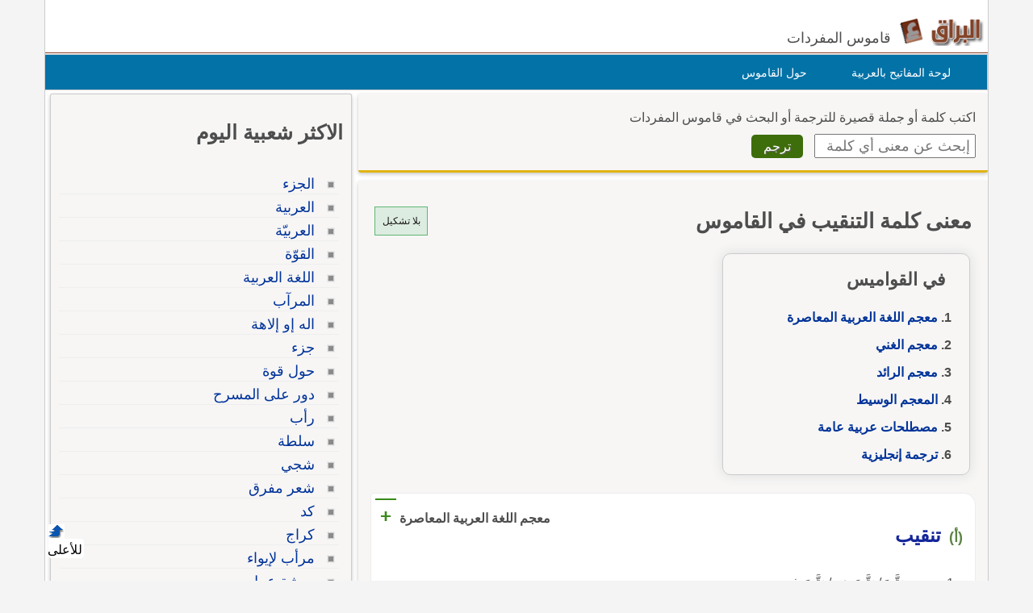

--- FILE ---
content_type: text/html; Charset=utf-8
request_url: https://www.alburaq.net/meaning/%D8%A7%D9%84%D8%AA%D9%86%D9%82%D9%8A%D8%A8
body_size: 10327
content:
<!DOCTYPE html>
<html lang="ar" dir="rtl">
<head>

<meta charset="utf-8">
<meta name="viewport" content="width=device-width, initial-scale=1.0, shrink-to-fit=no">
<title>معنى و ترجمة كلمة التنقيب في القاموس, تعريف وشرح بالعربي</title>
<meta property="og:site_name" content="قاموس البراق" />
<meta property="og:image" content="/img/og-buraq.png" />
<meta property="og:title" content="معنى و ترجمة كلمة التنقيب في القاموس, تعريف وشرح بالعربي" />

<meta property="og:url" content="https://www.alburaq.net/meaning/%D8%A7%D9%84%D8%AA%D9%86%D9%82%D9%8A%D8%A8" />

<link rel="shortcut icon" href="/img/favicon.ico" />
<meta name="msapplication-TileColor" content="#ffffff">
<meta name="msapplication-square70x70logo" content="/img/ms-icon-70x70.png">
<meta name="msapplication-square150x150logo" content="/img/ms-icon-150x150.png">
<meta name="msapplication-square310x310logo" content="/img/ms-icon-310x310.png">
<!--[if lt IE 9]>
    <script src="/js/html5-oldIE.js"></script>
<![endif]-->
    
<style> 
 html{font-size:16px;direction:rtl;height:100%}.resg{margin:4px auto 20px auto;min-height:250px;max-width:300px;border:1px solid #cac5c5}.centerdiv{margin:10px auto;text-align:center}.logo,.fb-symbol,.facebook,.google,.twitter,.bullet-grey,.top,.bullet,.icon,.meaning li:before,.related li:before{background:url(/img/sprites.png) no-repeat}.icon,.back-to-top{display:inline-block}.icon.facebook{background-position:-87px -46px;width:19px;height:18px}.icon.fbicon{background-position:-7px -44px;width:27px;height:28px}.icon.google{background-position:-39px -46px;width:22px;height:22px}.icon.twitter{background-position:-64px -46px;width:19px;height:16px}.meaning li:before{background-position:-44px -77px}.related li:before{background-position:-44px -90px}.meaning li:before,.related li:before{width:10px;height:10px;display:block;position:absolute;content:" ";top:10px;right:5px}.keymap1{margin-top:15px;width:450px;height:auto}.translated{font-size:18px;display:block}#back-to-top{position:fixed;bottom:40px;left:60px;text-decoration:none;padding:5px;color:#777;background-position:-10px -82px;width:20px;height:20px}.z20{position:fixed;bottom:28px;left:60px;text-decoration:none;padding:2px;color:#000;background-color:#fff;width:40px;height:20px;border-radius:4px}#back-to-top span{margin-left:130px}.wrapper{width:1170px;border-left:1px solid #ccc;border-right:1px solid #ccc;margin:0 auto;background-color:#fff;overflow:hidden;position:relative;box-sizing:border-box}img,a img{border:none}img{display:inline-block;vertical-align:middle}hr{height:0;display:block;clear:both;margin:0;padding:0;border:1px solid #ddd;border-width:1px 0 0}#onlineresults{margin:10px 2px}.term{width:200px;height:30px;padding:5px;font-size:18px;font-family:Arial}h1,h2,h3{font-family:"Arial",Tahoma}h1{font-size:1.65rem}h2{font-size:28px;font-size:1.55rem}h3{font-size:22px}.thes h3{font-family:Tahoma,Arial,Helvetica,sans-serif;font-size:16px;color:#6d3b25;display:inline;margin-left:10px;margin-right:20px;line-height:25px}h4{font-size:20px;font-size:1.25rem}h5{font-size:18px;font-size:1.125rem}h6{font-size:16px;font-size:1rem}h1,h2,h3,h4,h5,h6{line-height:1.4}body{font-family:sans-serif,Tahoma,Arial,Helvetica;color:#4d4d4d;background-color:#f4f4f4;font-size:16px;line-height:1.5;margin:0;padding:0}.arabic-headers{width:80%;max-width:301px;margin:2px 2px;border:1px solid #ccc;padding:2px;border-radius:10px;overflow:auto;margin-top:10px;box-shadow:0 0 15px #ddd}.arabic-headers h3{padding:0 12px;margin:15px}.arabic-headers ol{padding:0 22px;margin:5px 15px}.arabic-meaning{width:80%;margin:2px 2px;border:1px solid #ccc;padding:2px;border-radius:10px;overflow:auto;box-shadow:0 0 15px #ddd}.arabic-meaning h2,.translations h2,.terms h2{margin:5px 10px;color:#008000;display:block;font-size:22px}.arabic-meaning:after{content:' ';clear:both}.arabic-meaning li{display:inline;margin-left:5px;float:right}.results{line-height:26px;border:1px solid #efecec;background-color:#fff;padding:10px;margin-top:15px;border-radius:5px 15px 0 0;border-bottom:1px solid #e0b311;overflow:hidden;padding:15px 5px}.result{min-height:60px;overflow:hidden;padding:0 5px;display:-webkit-box;-webkit-line-clamp:2;-webkit-box-orient:vertical}.result.vall{height:auto;display:block}.expand{font-size:14px;color:#3a8b19;font-weight:600;padding:6px;width:100%;border-top:2px solid #eee}.expand.sign{font-size:24px;color:#3a8b19;font-weight:600;padding:6px;border-top:2px solid #3a8b19}.subword{color:#15269a;font-weight:600;font-size:24px;margin-right:10px}.subword span{color:#5c8343;font-size:18px;margin-left:10px}.results ul{list-style-type:decimal;margin:12px;padding:5px 26px}.results li{margin:0;padding:2px}textarea{width:75%;max-width:700px;min-width:630px;margin-top:10px;font-size:8pt;color:#000;font-family:Tahoma;border:1px solid #999;padding:5px}label{display:block;padding:5px}.divbox,.thes{background-color:#f7f6f5;position:relative;overflow:hidden;margin:4px auto;padding:10px 15px 15px 15px;clear:both}.innerbox{background-color:#f7f6f5;border:1px solid #ccc;overflow:hidden;margin:4px auto;padding:10px 10px 15px 10px}.innerbox,.divbox{box-sizing:border-box;border-radius:3px;box-shadow:0 2px 5px 0 rgba(0,0,0,.225);margin-bottom:10px;border-bottom:3px solid #e0b311}#content .divbox{width:100%}#topnav{direction:rtl;width:960px;height:25px;position:relative;background-color:#e7e7e7;border-bottom:thin solid #e6e6fa;margin:1px auto 0}#topnav ul{font-family:Tahoma;font-size:12px;padding-left:10px;padding-right:10px;margin-top:1px;direction:rtl;padding-top:5px;display:inline}#topnav a{text-decoration:none;color:#000;border-radius:1px}#topnav a:hover{text-decoration:underline}#topnav img{vertical-align:top;display:inline;margin:0;padding:0}img{border:0}#header{min-height:45px;position:relative;clear:both;margin:20px auto 0;border-bottom:1px solid #824124}hr{border:0;height:1px;background:0 #333;clear:both}#topheader{position:relative}#Body{width:960px;position:relative;overflow:hidden;clear:both;margin:10px auto 0}.rtl{direction:rtl;text-align:right}.ltr{direction:ltr;text-align:left}#context{clear:both;min-height:100%;height:auto;margin-top:10px;overflow:auto;border-top:1px solid #dedede}#context h2{margin-top:10px}.translations{margin-top:10px}#context:after{content:" ";clear:both}.ctx{box-sizing:border-box;border-bottom:1px solid #dedede;height:auto;overflow:auto;font-size:16px;color:rgba(0,0,0,.8)}.ctx:hover{border-bottom:1px solid #656464}.inctx{color:#2f2f2f;background-color:#efead8;padding:5px;box-sizing:border-box;border-radius:10px}.ctxrtl{width:50%;padding:10px;direction:rtl;float:right;box-sizing:border-box;text-align:right}.ctxltr{box-sizing:border-box;width:50%;padding:10px;direction:ltr;float:left;overflow:hidden;height:auto}.comb{padding:4px;border:1px solid #ccc;box-sizing:border-box;margin:2px 2px 1px 1px;display:inline-block}.comb:hover{background-color:#ecece7}.footer{padding:10px 0 0;border-top:1px solid #ddd;font-size:14px}.goleft{float:left}.goright{float:right;text-align:right}#cselect a:hover{text-decoration:underline;color:#f90}#topheader h1{top:30px;left:150px;font-size:12px;font-weight:700;margin:0}:link{color:#039;font-style:normal;font-variant-ligatures:normal;font-variant-caps:normal;text-decoration:none}:visited{color:#039;font-style:normal;font-family:Tahoma;font-variant-ligatures:normal;font-variant-caps:normal;text-decoration:none}input,select{box-sizing:border-box}.innercenter{width:100%;margin:0 auto;padding:5px;box-sizing:border-box}.textcenter{text-align:center}select{font-style:normal;font-variant:normal;font-weight:400;font-stretch:normal;font-size:11px;line-height:normal;color:#000;font-family:Tahoma}#footer{background:none 0 0 repeat scroll #01344c;color:#fff;overflow:auto;padding-bottom:10px;text-align:right;padding-top:5px;clear:both;margin:10px auto;height:auto}#footer a{text-decoration:none;color:#fff}.sociallinks{max-height:36px;overflow:hidden}.sociallinks div{float:left;padding-right:10px}.fb{margin:1px 15px}.about span{padding-right:10px}.about{font-size:14px}#header h1{display:inline}#footer .links{height:25px}.menu{list-style:none;width:1170px;height:43px;border:1px solid #ccc;direction:rtl;text-align:right;z-index:99;margin:1px auto 0;padding:0;background-color:#0272a7}.menu li{float:right;display:block;text-align:center;position:relative;margin-right:30px;margin-top:7px;border:0;padding:4px 9px;border:1px solid #0272a7}#menu li:hover{border:1px solid #777;border-radius:5px 5px 0 0;background:#f4f4f4}#menu li a{font-size:14px;color:#fff;display:block;outline:0;text-decoration:none;padding-right:5px}#menu li:hover a{color:#824124}#cselect{text-align:right;width:98%;display:block;height:auto;margin:0 auto 5px;padding:1px}#cselect a{height:14px;display:inline-block}.divhead{margin:10px auto;padding:0 5px 5px}.divhead span{font-size:16px}.tashkeel{padding:4px;border:1px solid #5fb774;background-color:#ddece0;height:26px;width:56px;display:block;text-align:center}.tashkeel span{font-size:12px;line-height:26px;color:#191717}.meaning span{line-height:38px}#side img{border:thin solid #a9a9a9}#content-header{background:#fff;position:relative;text-align:right;direction:rtl;float:right;margin:0 2px 10px;padding:0 2px}#content-header a{font-size:14px}.left-side{min-height:400px}#content strong{padding-right:10px}.button{margin-right:10px;display:inline;background:center bottom repeat-x #777;border:0;color:#fff;cursor:pointer;border-radius:5px;text-shadow:#666 1px 1px;padding:5px 15px;font-size:16px}.button:hover{background-position:0 -48px}.button:active{background-position:0 top;position:relative;top:1px}.button.green{background-color:#3e6d0b}.terms{font-family:Arial;font-size:14pt;line-height:27px;margin-top:10px;padding:5px}.share-box{position:absolute;top:5px;left:5px;padding-top:2px;padding-bottom:5px;float:left;overflow:hidden;text-align:right;width:40px}.share-buttons a{margin-left:3px;margin-bottom:3px;float:right;width:12px;height:14px;text-decoration:none!important;padding:9px 11px 12px 16px}.share-buttons a:hover{opacity:.8}.share-facebook{background:#2d5f9a}.share-twitter{background:#00c3f3}.share-google{background:#eb4026}.tophits{font-size:16px;line-height:18px;width:304px}.terms ul{padding-top:10px;padding-right:5px;list-style:none;text-align:right;margin-top:0;font-family:Arial;font-weight:700}.terms li{text-align:right;line-height:15px;margin-top:2px;font-size:15px;padding:2px 5px 10px}.meaning,.related{padding-top:10px;padding-right:5px;list-style:none;margin-top:0}.related li{border-bottom:1px solid #eee}.meaning li strong{font-family:sans-serif,Arial,Tahoma;font-weight:700;font-size:18px;line-height:24px}.related li{margin-top:2px;padding:5px 25px 2px 0;position:relative}ul>li::marker{font-weight:600;color:#5fa720}.headerscontent{font-weight:600;line-height:34px}.meaning li{position:relative;line-height:30px;margin-top:2px;font-size:16px;padding-right:25px;overflow:auto}.related li:hover{background-color:#e9e9ea}.meaning li:before,.related li:before{width:10px;height:10px;display:block;position:absolute;content:" ";top:10px;right:5px}.spanltr{direction:ltr;text-align:left;border-bottom:1px solid #cce;padding:5px;display:block;min-height:20px}.dvltr{direction:ltr;text-align:left;border-bottom:1px solid #cce;padding:10px;min-height:40px}.sub-header{color:#078000;margin-bottom:10px}.thes li{line-height:14px;margin-top:10px;font-family:Arial;font-size:14pt;line-height:22px;margin-top:10px;padding:5px}.dvltr b{font-size:11pt}.mainsearch div{margin-top:8px}#topnav .goleft,#topnav .goright{padding-top:3px}#topnav ul li,#footer ul li{display:inline;list-style-type:none;margin-right:5px}.logo{background-position:0 0;width:115px;height:37px;display:inline-block}.header .slogan{display:inline-block;margin:-10px 5px 0 0;vertical-align:middle;font-size:18px;font-weight:normal}.content,header,#footer{width:1170px;margin:auto;overflow:auto}.row{width:100%;margin:0 auto 15px;margin:0 auto .9375rem}.wrapper:before,.wrapper:after,.row:before,.row:after{content:" ";display:table}.wrapper:after,.row:after{clear:both}.row .row:last-child{margin-bottom:0}.column{width:100%;float:right;padding-right:10px;padding-left:10px;-webkit-box-sizing:border-box;-moz-box-sizing:border-box;box-sizing:border-box;padding:0}.tophits{width:96%;min-width:304px;min-height:522px}.options{background:url(/images/menu.png) no-repeat;width:60px;height:60px;display:inline-block;cursor:pointer;border-left:1px solid #ccc;text-indent:-1000em;background-position:10px 10px}@media screen and (max-width:360px){.innercenter{width:100%}.keymap1{width:350px}.menu{display:none}.menu li{margin-right:2px;padding-right:2px}.menu-icon{position:relative}.menu-icon .line{width:100%;height:4px;display:block;margin-bottom:4px;border-radius:5px;background-color:#ef6b08;transition:.3s}.menu-icon .close{width:40px;height:25px;display:none;position:absolute;top:15px;left:0;background:none !important}.off-menu-icon{height:20px;float:left;display:inline-block;position:relative;margin-top:20px}}@media screen and (max-width:300px){.term{width:160px}}@media screen and (min-width:1170px){.large-1{width:8.33333%}.large-2{width:16.66667%}.large-3{width:25%}.large-4{width:33.33333%}.large-5{width:41.66667%}.large-6{width:50%}.large-7{width:58.33333%}.large-8{width:66.66667%}.large-9{width:75%}.large-10{width:83.33333%}.large-11{width:91.66667%}.large-12{width:100%}.hidden-desktop{display:none !important}.visible-desktop{display:block !important}}@media screen and (min-width:768px) and (max-width:959px){.medium-1{width:8.33333%}.medium-2{width:16.66667%}.medium-3{width:25%}.medium-4{width:33.33333%}.medium-5{width:41.66667%}.medium-6{width:50%}.medium-7{width:58.33333%}.medium-8{width:66.66667%}.medium-9{width:75%}.medium-10{width:83.33333%}.medium-11{width:91.66667%}.medium-12{width:100%}.hidden-tablet{display:none !important}.visible-tablet{display:block !important}}@media screen and (max-width:767px){h1{font-size:22px;font-size:1.375rem}h2{font-size:18px;font-size:1.125rem}h3{font-size:16px;font-size:1rem}h4{font-size:14px;font-size:.875rem}h5{font-size:13px;font-size:.8125rem}h6{font-size:13px;font-size:.8125rem}h1,h2,h3,h4,h5,h6{line-height:1.4}.small-1{width:8.33333%}.small-2{width:16.66667%}.small-3{width:25%}.small-4{width:33.33333%}.small-5{width:41.66667%}.small-6{width:50%}.small-7{width:58.33333%}.small-8{width:66.66667%}.small-9{width:75%}.small-10{width:83.33333%}.small-11{width:91.66667%}.small-12{width:100%}.hidden-mobile{display:none !important}.visible-mobile{display:block !important}.share-box{width:100%;position:static;text-align:left}.share-buttons a{float:left}.innercenter{width:100%}.keymap1{width:350px}.arabic-meaning{width:95%;margin:2px auto}.off-menu-icon:hover,.menu-icon .close{cursor:pointer}.menu-icon{position:absolute;top:0;left:10px}.menu-icon .line{height:3px}.off-menu-icon{width:20px;margin-top:12px}}@media screen and (max-width:1169px){.header,.wrapper,.menu,#footer{width:100%}.header.sticky .row,.content{width:100%}.header .slogan{position:absolute;bottom:10px}.header.sticky .slogan{display:none}.mawdoo3-tooltip{width:300px;top:45px;right:5px;left:5px;padding:7px 0;font-size:12px}.search .btn{width:20%;max-width:54px;position:absolute;top:0;right:0}.search .field{width:100% !important;padding-right:60px;line-height:30px}.search.inside.search-onMobile .field{padding-right:30px}.search-loading{width:80%;padding:0 10%}.menu-icon .line{background-color:#27b5bb}.search.home{right:95px}.side-nav{width:230px;height:100%;position:fixed;top:0;bottom:0;left:-250px;overflow-y:auto;padding:10px 10px 0;background-color:#188086;text-align:right;z-index:1}.side-nav ul{margin:0;padding:0}.side-nav ul li{height:40px;float:none;display:block;margin:0}.side-nav ul li a{display:block;font-size:14px;color:#fff}.side-nav .icon{height:14px;display:inline-block;margin-left:10px;vertical-align:middle}.search input[type="submit"]{text-indent:-99999px}.search-onMobile{width:auto !important;display:block !important;position:absolute;top:10px !important;left:30px;right:95px;margin:0 !important;padding:0 !important;z-index:999999999}#search_home.search-onMobile{position:fixed}.search-onMobile .field{width:95% !important;height:30px !important;line-height:28px !important;font-size:12px}.search-onMobile input[type="submit"]{width:30px !important;height:28px !important;margin:1px 0;background-position:-25px -53px !important;background-color:#fff !important}.social-media{float:right}.social-media a.facebook:hover,.social-media a.twitter:hover,.social-media a.google:hover{border:1px solid #beedef;opacity:1}.main-area{position:static}.main-area,.side-block{width:auto;height:auto}.main-block{height:auto;padding:20px 0}.middle-block{margin:0 10px;padding:1px 10px 10px;border-radius:0}.brief{line-height:30px;font-size:16px;text-align:right}.search.home{width:auto !important;position:static;margin:0;padding:0}.search.home .btn{width:20%;max-width:60px}.search.home.sticky{transition:none}.side-block a{opacity:1}.side-block.right{position:static;margin-top:10px;text-align:center}.side-block.right a{float:none}.side-block.right a .tooltip{width:auto;max-height:34px;display:block;overflow:hidden;position:absolute;left:0;right:0;bottom:0;padding:5px;background-color:#000;font-size:13px;font-size:.8125rem;color:#fff;text-align:right;box-shadow:0 0 15px #ddd;word-wrap:break-word}.all-categories{width:auto}.inside-container{border:0 none}.side-box .list li a{line-height:2}.interactivity .views{float:right;margin-top:5px}.article-img{width:auto}.partners li .img,.partners li .info{width:auto;float:none}.partners li .img{margin-bottom:20px}.partners li .info{text-align:right}h3.media-title a{display:none}.back-to-top{right:auto;left:5px}.interactivity .share,.interactivity .read-more-article{width:100%;position:fixed;bottom:0;left:0;right:0;border-top:1px solid #fff;background-color:#fff;vertical-align:bottom;color:#fff;box-sizing:border-box}.interactivity .share ul li{text-align:center;vertical-align:middle;color:#333}.interactivity .share ul li:hover{cursor:pointer}.interactivity .share a{width:45px;height:45px;margin-right:0;padding-right:0;text-indent:-3000px}.interactivity li.share-facebook{background-color:#3c5a9a}.interactivity li.share-facebook a{background-position:0 -257px}.interactivity li.share-twitter{background-color:#329bc2}.interactivity li.share-twitter a{background-position:-45px -256px}.interactivity li.share-google{background-color:#da4835}.interactivity li.share-google a{background-position:-90px -257px}.interactivity li.share-whatsapp{background-color:#18ac12}.interactivity li.share-whatsapp a{background-position:-135px -253px}.interactivity .read-more-article{max-height:65px;display:none;padding:5px}.interactivity .read-more-article .read{float:right}.interactivity .read-more-article ul{width:80%;float:right;margin:0 5px 0 0;padding:0;list-style-type:none}.interactivity .read-more-article ul li{display:none}.interactivity .read-more-article a{display:block;font-weight:bold;text-decoration:underline;color:#fff;line-height:25px;word-wrap:break-word}.interactivity .read-more-article a img{width:100px;height:50px;float:right;display:inline-block;margin-left:10px;border:1px solid #ddd;vertical-align:text-top}.interactivity .read-more-article a span{width:300px;float:right;display:inline-block;color:#2080c7}.style-box .upload-img .or span{margin:15px 0 !important}.media-articles{width:100% !important}.user-profile .side{margin-bottom:30px}.footer{padding-bottom:50px;background-image:none !important}.footer.home{padding-bottom:0}.footer .links a{margin:5px 0}.ads-top{margin:10px auto}}
</style>
    
<meta content="هل تريد معرفة معنى التنقيب؟ هذه الصفحة لمعرفة معنى وتعريف الكلمة وشرح كلمة التنقيب بالاضافة لبعض المفردات المرادفة مع الترجمة إلى الإنجليزية." name="description" />
<meta content="انكليزي,انجليزي,عربى,عربي,ترجمة,ترجمه,قاموس التنقيب" name="keywords" />
<link href="https://www.alburaq.net/meaning/%D8%A7%D9%84%D8%AA%D9%86%D9%82%D9%8A%D8%A8" rel="canonical" /> 
 
<meta name="google-site-verification" content="jouddnQXJ90OtBaqa6gr1wNRoJK9eJogvwJg7c6yymk" />
<meta content="6247A0774257453696331E65B2DB6468" name="msvalidate.01" />  

<script src="https://cmp.gatekeeperconsent.com/min.js" data-cfasync="false"></script>
<script src="https://the.gatekeeperconsent.com/cmp.min.js" data-cfasync="false"></script>
<script async src="//www.ezojs.com/ezoic/sa.min.js"></script>
<script>
    window.ezstandalone = window.ezstandalone || {};
    ezstandalone.cmd = ezstandalone.cmd || [];
</script>
 </head>
<body>
    <div class="wrapper">
		<header id="header" class="header">
            
            	<div id="lefth" class="column large-10 medium-10 small-10">
			 <div id="topheader">
               <strong>   
			<a href="/" title="قاموس البراق " class="logo">
		 </a><span class="slogan hidden-mobile">قاموس المفردات</span>   </strong>  
			 </div>
		</div>
		<div id="righth" class="column large-2 medium-2 small-2 menu-icon">
   
<a id="off-menu-icon" class="off-menu-icon">
<span class="top line"></span>
<span class="middle line"></span>
<span class="bottom line"></span></a>
<span id="off-menu-closeIcon" class="close"></span>
</div>
</header>	  
<nav class="nav">
    <ul id="menu" class="menu">
        <li><a href="/arabic-keyboard.asp">لوحة المفاتيح بالعربية</a>
        </li>
        <li><a href="/about.asp">حول القاموس</a>
        </li>
    </ul>
</nav>



 
<div class="content">     
 
<section id="content" class="column large-8 medium-8 small-12">  
    	
<div class="divbox mainsearch">
	<form action="/search.asp" method="post" name="qrform" id="qrform" >
			<div>
				<span>اكتب كلمة أو جملة قصيرة للترجمة
                    أو البحث      
				في قاموس المفردات</span>			
                </div>
<div>
<input name="term" id="term"  type="text" class="term" placeholder="إبحث عن معنى أي كلمة" />
 <input name="submit"  type="submit"  value="ترجم" class="button green  "  />
</div>

</form>
</div>

 <div class="divbox">

        <div class="divhead">
<div class="goleft">
  <a class="tashkeel" href="#" id="tash">
        <span id="tashswitch">بلا تشكيل</span>
    </a>
</div>
 
        <h1>معنى كلمة التنقيب في القاموس </h1>
        
           

             <div class="arabic-headers"><h3>في القواميس</h3><ol class=""><li class="headerscontent"><a href="#res1">معجم اللغة العربية المعاصرة</a></li><li class="headerscontent"><a href="#res2">معجم الغني</a></li><li class="headerscontent"><a href="#res3">معجم الرائد</a></li><li class="headerscontent"><a href="#res4">المعجم الوسيط</a></li><li class="headerscontent"><a href="#res13">مصطلحات عربية عامة</a></li><li class="headerscontent"><a href="#translated">ترجمة إنجليزية</a></li></ol></div>


        </div> 

<div class="sha">



<div class="results" id="res1">

<div class="goleft">
<b>معجم اللغة العربية المعاصرة</b>
<a class="expand sign" href="#res1" >+</a>
</div>

<p class="subword"><span>(أ)</span>تنقيب</p><div><ul class="result"><li> مصدر نقَّبَ/ نقَّبَ عن/ نقَّبَ في.</li><li> التَّنقيب: البحث في باطن الأرض عن السَّوائل والآثار والمعادن.</li><li> التنقيب عن البترول/ خام الذهب.</li></ul></div><p class="subword"><span>(ب)</span>انتقبَ</p><div><ul class="result"><li> انتقبَ ينتقب ، انتقابًا ، فهو مُنتقِب.</li><li> انتقبتِ المرأَةُ شدَّت النِّقابَ على وجهها.</li><li> فتاة مُنتقِبة.</li></ul></div>
<div class="resoptions">
<a class="expand" href="#res1" >عرض المزيد</a>
</div>

</div>



<div class="results" id="res2">

<div class="goleft">
<b>معجم الغني</b>
<a class="expand sign" href="#res2" >+</a>
</div>

<p class="subword">تَنْقِيبٌ</p><div><ul class="result"><li> [ن ق ب]. (مصدر نَقَّبَ).</li><li> :أسْفَرَ تَنْقِيبُ الْمُهَنْدِسِينَ عَنْ وُجُودِ آبَارِ النَّفْطِ : البَحْثُ الدَّقِيقُ بِوَسَائِلَ تِقْنِيَّةٍ عَنْ وُجُودِ النَّفْطِ.</li><li> :اِتَّجَهَ عُلَمَاءُ الآثَارِ إلَى الجَنُوبِ لِلتَّنْقِيبِ فِي مَغَاوِرَ وَكُهُوفٍ قَدِيمَةٍ : لِلْبَحْثِ وَالاسْتِجْلاَءِ وَالتَّحَرِّي وَالتَّفْتِيشِ تَحْتَ الأنْقَاضِ.</li></ul></div>
<div class="resoptions">
<a class="expand" href="#res2" >عرض المزيد</a>
</div>

</div>



<div class="results" id="res3">

<div class="goleft">
<b>معجم الرائد</b>
<a class="expand sign" href="#res3" >+</a>
</div>

<p class="subword"><span>(أ)</span>تنقيب</p><div><ul class="result"><li> مصدر نقب.</li><li> عن النفط أو غيره : البحث عنه بحثا دقيقا باستعمال الآلات الحافرة وغيرها.</li><li> [ التنقيب البسيكولوجي ] : التحليل النفساني، محاولة استقصاء خفايا النفس والعوامل الفاعلة فيها.</li></ul></div><p class="subword"><span>(ب)</span>ناقب</p><div><ul class="result"><li> مناقبة ونقابا.</li><li> ناقبه فاخره [ بالمناقب ]، أي الخصال الحميدة والأخلاق النبيلة.</li></ul></div>
<div class="resoptions">
<a class="expand" href="#res3" >عرض المزيد</a>
</div>

</div>



<div class="results" id="res4">

<div class="goleft">
<b>المعجم الوسيط</b>
<a class="expand sign" href="#res4" >+</a>
</div>

<p class="subword"><span>(أ)</span>المَنْقَبَةُ</p><div><ul class="result"><li> المَنْقَبَةُ الطريق الضَّيِّق بين دارَين لا يستطاع سُلوكُه.</li><li> و المَنْقَبَةُ الفِعْلُ الكريمُ والمفخرة. والجمع : مَنَاقِبُ.</li></ul></div><p class="subword"><span>(ب)</span>المَنْقَبُ</p><div><ul class="result"><li> المَنْقَبُ الطَّريقُ الضَّيِّقُ في الجبل.</li><li> و المَنْقَبُ الموضعُ الذي ينقُبُه النَّاقب.</li></ul></div>
<div class="resoptions">
<a class="expand" href="#res4" >عرض المزيد</a>
</div>

</div>



<div class="results" id="res13">

<div class="goleft">
<b>مصطلحات عربية عامة</b>
<a class="expand sign" href="#res13" >+</a>
</div>

<p class="subword"><span>(أ)</span>التّنقيب</p><div><ul class="result"><li> البحث في باطن الأرض عن السَّوائل والآثار والمعادن.</li><li> التنقيب عن البترول/ خام الذهب.</li></ul></div><p class="subword"><span>(ب)</span>النّقابة الحرفيّة</p><div><ul class="result"><li> نقابة عمّاليَّة تقتصر عضويَّتُها على العاملين بالحِرفة نفسها.</li></ul></div>
</div>




     
  
</div>




<script>

 
 
var resultDivs = document.querySelectorAll('.results');


resultDivs.forEach(function(div) {
    
    var expandLinks = div.querySelectorAll('.expand');
    
    
    expandLinks.forEach(function(link) {
      
        link.addEventListener('click', function() {
      event.preventDefault();
           
          var relatedResultDivs = this.closest('.results').querySelectorAll('.result');
                
               
                relatedResultDivs.forEach(function(resultDiv) {
                    resultDiv.classList.toggle('vall');
                });
    
    if (relatedResultDivs) {
                //relatedResultDiv.classList.toggle('vall');
    
    
    if (this.innerText.trim().length > 2) {
            if (this.innerText.trim() === 'عرض المزيد') {
                        this.innerText = 'عرض أقل';
                    } else {
                        this.innerText = 'عرض المزيد';
            }}
    
    else {
    if (this.innerText.trim() === '+') {
                this.innerText = '-';
            } else {
                this.innerText = '+';
    }
    
    
  





            }
    }
        }
    
    
    );



    });
});


</script>




        <div class="translations results" id="translated">	 
            <h2>ترجمة التنقيب باللغة الإنجليزية</h2>         
           <div class="ctx"><div class="ctxrtl">التنقيب </div> <div class="ctxltr"><span class="comb">Excavating </span> </div></div> 
        </div>
      
     <div class="divbox"><h2>كلمات شبيهة ومرادفات</h2><ul class="related">

<li><span><a href="/meaning/%D8%AA%D9%86%D9%82%D9%8A%D8%A8">تنقيب</a></span><span class="spanltr">drilling, prospecting, mining prospect, quest, excavations</span></li>

<li><span><a href="/meaning/%D8%A7%D9%84%D8%AA%D9%86%D9%82%D9%8A%D8%A8">التنقيب</a></span><span class="spanltr">Wildcatting</span></li>

<li><span><a href="/meaning/%D8%A7%D9%84%D8%AA%D9%86%D9%82%D9%8A%D8%A8">التنقيب</a></span><span class="spanltr">Prospections</span></li>

<li><span><a href="/meaning/%D8%A7%D9%84%D8%AA%D9%86%D9%82%D9%8A%D8%A8">التنقيب</a></span><span class="spanltr">Prospection</span></li>

<li><span><a href="/meaning/%D8%A7%D9%84%D8%AA%D9%86%D9%82%D9%8A%D8%A8">التنقيب</a></span><span class="spanltr">Prospecting</span></li>

<li><span><a href="/meaning/%D8%A7%D9%84%D8%AA%D9%86%D9%82%D9%8A%D8%A8">التنقيب</a></span><span class="spanltr">Excavations</span></li>

<li><span><a href="/meaning/%D8%A7%D9%84%D8%AA%D9%86%D9%82%D9%8A%D8%A8">التنقيب</a></span><span class="spanltr">Excavation</span></li>

<li><span><a href="/meaning/%D8%A7%D9%84%D8%AA%D9%86%D9%82%D9%8A%D8%A8">التنقيب</a></span><span class="spanltr">Excavating</span></li>

<li><span>التنقيب عن</span><span class="spanltr">Fossicking</span></li>

<li><span>جهاز تنقيب</span><span class="spanltr">oil-rig</span></li>

<li><span>تنقيب عن الآثار</span><span class="spanltr">dig in</span></li></ul></div> 
	</div>
     



 </section>

    <aside id="side" class="left-side   column large-4 medium-4 small-12">

  <div id="ezoic-pub-ad-placeholder-101"></div>
<script>
    ezstandalone.cmd.push(function () {
        ezstandalone.showAds(101);
    });
</script>

         
     <div class="tophits innerbox">
<h2>الاكثر شعبية اليوم</h2>
 <ul class="related">
  
<li><a class="termlink" href="/meaning/%D8%A7%D9%84%D8%AC%D8%B2%D8%A1"><span class="term">الجزء</span></a></li>
     
<li><a class="termlink" href="/meaning/%D8%A7%D9%84%D8%B9%D8%B1%D8%A8%D9%8A%D8%A9"><span class="term">العربية</span></a></li>
     
<li><a class="termlink" href="/meaning/%D8%A7%D9%84%D8%B9%D8%B1%D8%A8%D9%8A%D8%A9"><span class="term">العربيّة</span></a></li>
     
<li><a class="termlink" href="/meaning/%D8%A7%D9%84%D9%82%D9%88%D8%A9"><span class="term">القوّة</span></a></li>
     
<li><a class="termlink" href="/meaning/%D8%A7%D9%84%D9%84%D8%BA%D8%A9+%D8%A7%D9%84%D8%B9%D8%B1%D8%A8%D9%8A%D8%A9"><span class="term">اللغة العربية</span></a></li>
     
<li><a class="termlink" href="/meaning/%D8%A7%D9%84%D9%85%D8%B1%D8%A2%D8%A8"><span class="term">المرآب</span></a></li>
     
<li><a class="termlink" href="/meaning/%D8%A7%D9%84%D9%87+%D8%A5%D9%88+%D8%A5%D9%84%D8%A7%D9%87%D8%A9"><span class="term">اله إو إلاهة</span></a></li>
     
<li><a class="termlink" href="/meaning/%D8%AC%D8%B2%D8%A1"><span class="term">جزء</span></a></li>
     
<li><a class="termlink" href="/meaning/%D8%AD%D9%88%D9%84+%D9%82%D9%88%D8%A9"><span class="term">حول قوة</span></a></li>
     
<li><a class="termlink" href="/meaning/%D8%AF%D9%88%D8%B1+%D8%B9%D9%84%D9%89+%D8%A7%D9%84%D9%85%D8%B3%D8%B1%D8%AD"><span class="term">دور على المسرح</span></a></li>
     
<li><a class="termlink" href="/meaning/%D8%B1%D8%A3%D8%A8"><span class="term">رأب</span></a></li>
     
<li><a class="termlink" href="/meaning/%D8%B3%D9%84%D8%B7%D8%A9"><span class="term">سلطة</span></a></li>
     
<li><a class="termlink" href="/meaning/%D8%B4%D8%AC%D9%8A"><span class="term">شجي</span></a></li>
     
<li><a class="termlink" href="/meaning/%D8%B4%D8%B9%D8%B1+%D9%85%D9%81%D8%B1%D9%82"><span class="term">شعر مفرق</span></a></li>
     
<li><a class="termlink" href="/meaning/%D9%83%D8%AF"><span class="term">كد</span></a></li>
     
<li><a class="termlink" href="/meaning/%D9%83%D8%B1%D8%A7%D8%AC"><span class="term">كراج</span></a></li>
     
<li><a class="termlink" href="/meaning/%D9%85%D8%B1%D8%A3%D8%A8+%D9%84%D8%A5%D9%8A%D9%88%D8%A7%D8%A1"><span class="term">مرأب لإيواء</span></a></li>
     
<li><a class="termlink" href="/meaning/%D9%88%D8%B1%D8%B4%D8%A9+%D8%B9%D9%85%D9%84"><span class="term">ورشة عمل</span></a></li>
     
     </ul>
<!-- Ezoic - My sidebar - sidebar -->
<div id="ezoic-pub-ad-placeholder-101"> </div>
<!-- End Ezoic - My sidebar - sidebar -->
     </div>




 
 <div class="tophits innerbox"><h2>الاكثر شعبية</h2>
 <ul class="related">
     
        <li><a class="termlink" href="/meaning/%D9%85%D8%B9%D9%86%D9%89"><span class="term">معنى</span></a></li>
         
        <li><a class="termlink" href="/meaning/%D8%A5%D8%B9%D8%A7%D8%AF%D8%A9"><span class="term">إعادة</span></a></li>
         
        <li><a class="termlink" href="/meaning/%D9%82%D8%A7%D8%A8%D9%84"><span class="term">قابل</span></a></li>
         
        <li><a class="termlink" href="/meaning/%D8%A3%D8%B1%D9%8A%D8%AF"><span class="term">أريد</span></a></li>
         
        <li><a class="termlink" href="/meaning/%D9%83%D8%B1%D8%AF%D9%8A"><span class="term">كردي</span></a></li>
         
        <li><a class="termlink" href="/meaning/%D8%A3%D9%83%D8%AB%D8%B1"><span class="term">أكثر</span></a></li>
         
        <li><a class="termlink" href="/meaning/%D9%85%D8%AA%D8%B9%D9%84%D9%82"><span class="term">متعلق</span></a></li>
         
        <li><a class="termlink" href="/meaning/%D9%85%D8%B1%D8%A7%D8%AF%D9%81"><span class="term">مرادف</span></a></li>
         
        <li><a class="termlink" href="/meaning/%D8%B9%D8%A7%D9%85%D9%84"><span class="term">عامل</span></a></li>
         
        <li><a class="termlink" href="/meaning/%D9%85%D8%AB%D9%8A%D8%B1"><span class="term">مثير</span></a></li>
         
        <li><a class="termlink" href="/meaning/%D8%B4%D8%AC%D8%B1%D8%A9"><span class="term">شجرة</span></a></li>
         
        <li><a class="termlink" href="/meaning/%D9%85%D8%B3%D9%8A%D9%88"><span class="term">مسيو</span></a></li>
         
        <li><a class="termlink" href="/meaning/%D9%82%D9%85%D8%A7%D8%B4"><span class="term">قماش</span></a></li>
         
        <li><a class="termlink" href="/meaning/%D8%AC%D9%87%D8%A7%D8%B2"><span class="term">جهاز</span></a></li>
         
        <li><a class="termlink" href="/meaning/%D9%83%D9%84%D9%85%D8%A9"><span class="term">كلمة</span></a></li>
         
        <li><a class="termlink" href="/meaning/%D9%85%D8%AF%D9%8A%D9%86%D8%A9"><span class="term">مدينة</span></a></li>
         
        <li><a class="termlink" href="/meaning/%D8%B5%D8%A7%D8%AD%D8%A8"><span class="term">صاحب</span></a></li>
         
        <li><a class="termlink" href="/meaning/%D9%81%D8%B1%D8%A7%D9%86%D9%83%D9%88"><span class="term">فرانكو</span></a></li>
         
        <li><a class="termlink" href="/meaning/%D9%85%D8%B6%D8%A7%D8%AF"><span class="term">مضاد</span></a></li>
         
        <li><a class="termlink" href="/meaning/%D8%A7%D8%B1%D8%AA%D9%82%D8%A7%D8%A1"><span class="term">ارتقاء</span></a></li>
         
 </ul></div> 
    </aside>
</div> 
<footer><div id="footer">
 



      <div>
     <a href="#footer"><span id="back-to-top" class="icon back-to-top"></span><span class="z20">للأعلى</span>  </a>
 
    </div>



		<div class="column large-8 medium-8 small-8 about">
		<span>	قاموس البراق : 2015 - 2026</span> 
            <br />
        <a href="/privacy/" rel="nofollow"><span>سياسة الإستخدام والخصوصية</span></a>

		</div>

	<div class="column large-4 medium-4 small-4 ">
	 <div class="sociallinks">

         <div class="fb"> <a href="https://www.facebook.com/alburaq.dictionary/" title="AlBuraq on Facebook" rel="nofollow noopener" >	
<span class="icon fbicon"></span></a> 	</div>
</div> </div>

		
 
<script async src="https://www.googletagmanager.com/gtag/js?id=UA-80515991-1"></script>
<script>
  window.dataLayer = window.dataLayer || [];
  function gtag(){dataLayer.push(arguments)};
  gtag('js', new Date());
  gtag('config', 'UA-80515991-1');
</script>

</div></footer>
</div>
<script src="https://ajax.googleapis.com/ajax/libs/jquery/3.6.0/jquery.min.js"></script>
<script>function makeRequest(n){strbody=document.qrform.term.value;n=n+"?term="+strbody;$.ajax({url:n,type:"GET",success:function(n){$("#sending").hide();$("#onlineresults").fadeIn(200);$("#onlineresults").html(n)},error:function(){$("#sending").hide();$("#allresult").html('<div class="dvbox" >لا نتائج<div>');console.log("timeout/error")}})}var http_request=!1,Get_http_response;$("#back-to-top").click(function(n){n.preventDefault();$("html, body").animate({scrollTop:0},500);setTimeout(function(){$("#back-to-top").hide()},1e3)});$("#off-menu-icon").click(function(){$("#off-menu-icon .top").css({position:"absolute",top:"8px",transform:"rotate(45deg)"});$("#off-menu-icon .middle").hide();$("#off-menu-icon .bottom").css({position:"absolute",top:"8px",transform:"rotate(-45deg)"});$("#off-menu-closeIcon, #top-nav.sticky, #top-nav.inside").show();$("#menu").show();$("#close-off-menu").css("display","block")});$("#off-menu-closeIcon, #close-off-menu").click(function(){$("#off-menu-icon .top").css({position:"static",transform:"rotate(0)"});$("#off-menu-icon .middle").show();$("#off-menu-icon .bottom").css({position:"static",transform:"rotate(0)"});$("#off-menu-closeIcon").hide();$("#menu").hide()});$("#off-menu-icon").click(function(){$("#top-nav").show()});$(window).scroll(function(){$(window).scrollTop()>200&&$("#back-to-top").fadeIn(200)});$("#tash").click(function(n){n.preventDefault();$(".meaning span").each(function(){if($(this).data("tag"))$(this).html($(this).data("tag")),$(this).data("tag",null),$("#tashswitch").html("بلا تشكيل");else{var n=$(this).html();$(this).data("tag",n);n=n.replace(/([\u0617-\u061A\u064B-\u0652])/g,"");$(this).html(n);$("#tashswitch").html("مع تشكيل")}})});</script>
</body>
</html>



 